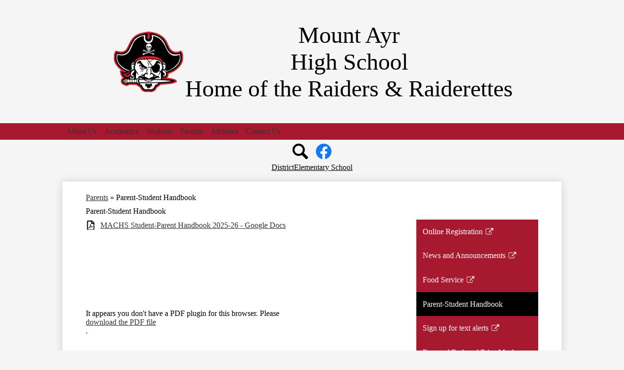

--- FILE ---
content_type: text/html;charset=UTF-8
request_url: https://highschool.mtayrschools.org/apps/pages/index.jsp?uREC_ID=1277330&type=d&pREC_ID=1490067
body_size: 9321
content:



































    
<!DOCTYPE html>
<!-- Powered by Edlio -->
    
        <html lang="en" class="edlio desktop">
    
    <!-- prod-cms-tomcat-v2026012001-009 -->
<head>
<script>
edlioCorpDataLayer = [{
"CustomerType": "DWS Child",
"AccountExternalId": "0010b00002HJUQpAAP",
"WebsiteName": "Mount Ayr Middle/High School",
"WebsiteId": "MOUAHS",
"DistrictExternalId": "0010b00002HIve5AAD",
"DistrictName": "Mount Ayr Community Schools District",
"DistrictWebsiteId": "MOUACSD"
}];
</script>
<script>(function(w,d,s,l,i){w[l]=w[l]||[];w[l].push({'gtm.start':
new Date().getTime(),event:'gtm.js'});var f=d.getElementsByTagName(s)[0],
j=d.createElement(s),dl=l!='dataLayer'?'&l='+l:'';j.async=true;j.src=
'https://www.googletagmanager.com/gtm.js?id='+i+dl+ '&gtm_auth=53ANkNZTATx5fKdCYoahug&gtm_preview=env-1&gtm_cookies_win=x';f.parentNode.insertBefore(j,f);
})(window,document,'script','edlioCorpDataLayer','GTM-KFWJKNQ');</script>


<title>Parent-Student Handbook – Parents – Mount Ayr Middle/High School</title>
<meta http-equiv="Content-Type" content="text/html; charset=UTF-8">
<meta name="description" content="Mount Ayr High School is located in Mount Ayr, IA.">
<meta property="og:title" content="Parent-Student Handbook"/>
<meta property="og:description" content=""/>
<meta property="og:image" content="http://highschool.mtayrschools.org/pics/MOUAHS_LOGO.gif"/>
<meta property="og:image:width" content="250"/>
<meta property="og:image:height" content="250"/>
<meta name="generator" content="Edlio CMS">
<meta name="referrer" content="always">
<meta name="viewport" content="width=device-width, initial-scale=1.0"/>
<link rel="apple-touch-icon" sizes="180x180" href="/apple-touch-icon.png">
<link rel="icon" type="image/png" href="/favicon-32x32.png" sizes="32x32">
<link rel="icon" href="/favicon.ico" type="image/x-icon">
<!--[if lt IE 9]><script src="/apps/js/common/html5shiv-pack-1768921782347.js"></script><![endif]-->
<link rel="stylesheet" href="/apps/shared/main-pack-1768921782347.css" type="text/css">
<link rel="stylesheet" href="/shared/main.css" type="text/css">
<link rel="stylesheet" href="/apps/webapps/global/public/css/site-pack-1768921782347.css" type="text/css">
<link rel="stylesheet" href="/apps/webapps/global/public/css/temp-pack-1768921782347.css" type="text/css">
<link rel="stylesheet" href="/apps/shared/web_apps-pack-1768921782347.css" type="text/css">
<script src="/apps/js/common/common-pack-1768921782347.js" type="text/javascript" charset="utf-8"></script>

<link href="/apps/js/common/fileicons-pack-1768921782347.css" type="text/css" rel="stylesheet">
<link href="/apps/js/components/magnific-popup-pack-1768921782347.css" type="text/css" rel="stylesheet">
<link href="/apps/js/pages/public_pages-pack-1768921782347.css" type="text/css" rel="stylesheet">
<link href="/apps/js/pages/jquery.slideshow-pack-1768921782347.css" type="text/css" rel="stylesheet">
<link href="/apps/js/pages/folder_links-pack-1768921782347.css" type="text/css" rel="stylesheet">
<script type="text/javascript" charset="utf-8" src="/apps/js/jquery/3.7.1/jquery-pack-1768921782347.js"></script>
<script type="text/javascript" charset="utf-8">
					var jq37 = jQuery.noConflict();
				</script>
<script src="/apps/js/common/microevent-pack-1768921782347.js" charset="utf-8"></script>
<script src="/apps/js/pages/jquery.slideshow-pack-1768921782347.js" charset="utf-8"></script>
<script src="/apps/js/components/magnific-popup-pack-1768921782347.js" charset="utf-8"></script>
<script src="/apps/js/components/spin-pack-1768921782347.js" charset="utf-8"></script>
<script src="/apps/js/components/image-lightbox-pack-1768921782347.js" charset="utf-8"></script>
<script src="/apps/js/pages/public_pages-pack-1768921782347.js" charset="utf-8"></script>
<script src="/apps/js/pages/submenu-pack-1768921782347.js" charset="utf-8"></script>
<script async src="https://www.googletagmanager.com/gtag/js?id=G-HC5XR6CNTG"></script>
<script>
                   window.dataLayer = window.dataLayer || [];
                   function gtag(){dataLayer.push(arguments);}
                   gtag('js', new Date());
                   gtag('config', 'G-HC5XR6CNTG');
                </script>
<script type="application/ld+json">
                    {
                        "@context": "http://schema.org",
                        "@type": "BreadcrumbList",
                        "itemListElement": [
                            
                            
                                {
                                    "@type": "ListItem",
                                    "position": 1,
                                    "item": {
                                        "@id": "http://highschool.mtayrschools.org/apps/pages/index.jsp?uREC_ID=1277330&type=d",
                                        "name": "Parents"
                                    }
                                },
                                
                                {
                                    "@type": "ListItem",
                                    "position": 2,
                                    "item": {
                                        "@id": "http://highschool.mtayrschools.org/apps/pages/index.jsp?uREC_ID=1277330&type=d&pREC_ID=1490067",
                                        "name": "Parent-Student Handbook"
                                    }
                                }
                            
                        ]
                    }
                </script>
<link rel="stylesheet" href="//mouacsdm.edlioschool.com/common_files/main.css">
<script src="/apps/js/common/list-pack.js"></script>
<script type="text/javascript">
                window.edlio = window.edlio || {};
                window.edlio.isEdgeToEdge = false;
            </script>

<script type="text/javascript">
                document.addEventListener("DOMContentLoaded", function() {
                    const translateElement = document.getElementById("google_translate_element");
                    const mutationObserverCallback = function (mutationsList, observer) {
                        for (const mutation of mutationsList) {
                            if (mutation.type === 'childList') {
                                mutation.addedNodes.forEach(function (node) {
                                    if (node.nodeType === 1 && node.id === 'goog-gt-tt') {
                                        const form_element = document.getElementById("goog-gt-votingForm");
                                        if (form_element) {
                                            form_element.remove();
                                            observer.disconnect();
                                        }
                                    }
                                })
                            }
                        }
                    }

                    if (translateElement) {
                        const observer = new MutationObserver(mutationObserverCallback);
                        observer.observe(document.body, { childList: true, subtree: true });
                    }
                });
            </script>


</head>


    
	
		
		
			






<body >
<link rel="stylesheet" href="https://fonts.googleapis.com/css2?family=Material+Icons:wght@400;700" />

<header id="header_main" class="site-header1a site-header " aria-label="Main Site Header">

<a class="skip-to-content-link" href="#content_main">Skip to main content</a>
	<div class="school-name header-title">
		<a href="/" class="school-logo">
			<img class="logo-image" src="/pics/school_logo.png" alt="">
			<div class="school-name-inner">
				<div class="line-1">Mount Ayr</div>
				<div class="line-2">High School</div>
				<div class="line-3">Home of the Raiders & Raiderettes </div>
			</div>
		</a>
	</div>

	<nav id="sitenav_main" class="sitenav sitenav-main nav-group column bg-color-1" aria-label="Main Site Navigation">
		<button id="sitenav_main_mobile_toggle" class="nav-mobile-toggle accessible-megamenu-toggle animated"><span class="hidden">Main Menu Toggle</span><span class="nav-mobile-icon-indicator"><span class="nav-mobile-icon-indicator-inner"></span></span></button>
		<ul class="nav-menu">
			
				<li class="nav-item">
					<a href="javascript:;" ><span class="nav-item-inner">About Us</span></a>
					
						<div class="sub-nav">
							<ul class="sub-nav-group">
								
									
										<li class="sub-nav-item"><a href="/apps/bell_schedules/"  target="_blank">Bell Schedule</a></li>
									
								
									
										<li class="sub-nav-item"><a href="/apps/staff/"  target="_blank">MS/HS Staff Directory</a></li>
									
								
									
										<li class="sub-nav-item"><a href="https://www.mtayrschools.org/apps/pages/index.jsp?uREC_ID=1335229&type=d&pREC_ID=2295733"  target="_blank">Food Service</a></li>
									
								
									
										<li class="sub-nav-item"><a href="https://4.files.edl.io/faef/11/21/18/145324-9603c04a-912e-4dc2-9ffa-8851184216a6.pdf"  target="_blank">School Wellness Policy</a></li>
									
								
									
										<li class="sub-nav-item"><a href="https://4.files.edl.io/14e5/11/21/18/145351-5cad6c16-17c1-4143-820e-1e4c4e600750.pdf"  target="_blank">Wellness Progress Report</a></li>
									
								
									
										<li class="sub-nav-item"><a href="https://www.mtayrschools.org/apps/pages/index.jsp?uREC_ID=2739516&type=d&pREC_ID=2295709"  target="_blank">School Year Calendar</a></li>
									
								
							</ul>
						</div>
					
				</li>
			
				<li class="nav-item">
					<a href="javascript:;" ><span class="nav-item-inner">Academics</span></a>
					
						<div class="sub-nav">
							<ul class="sub-nav-group">
								
									
										<li class="sub-nav-item"><a href="/apps/pages/index.jsp?uREC_ID=1443833&type=d&pREC_ID=2479062"  target="_blank">Online Registration</a></li>
									
								
									
										<li class="sub-nav-item"><a href="https://mtayr.powerschool.com/public/home.html"  target="_blank">PowerSchool</a></li>
									
								
									
										<li class="sub-nav-item"><a href="https://www.ixl.com/signin/mamhs"  target="_blank">IXL Sign-In</a></li>
									
								
									
										<li class="sub-nav-item"><a href="http://www.mtayrschools.org/apps/pages/index.jsp?uREC_ID=1331901&type=d&pREC_ID=1567409"  target="_blank">Calendars</a></li>
									
								
									
										<li class="sub-nav-item"><a href="https://sites.google.com/mtayrschools.org/mrsrinehartswebsite/home"  target="_blank">School Counseling</a></li>
									
								
									
										<li class="sub-nav-item"><a href="/apps/pages/index.jsp?uREC_ID=1277330&type=d&pREC_ID=1490067"  target="_blank">Parent-Student Handbook</a></li>
									
								
									
										<li class="sub-nav-item"><a href="https://sites.google.com/mtayrschools.org/mrsrinehartswebsite/home/curriculum-information?authuser=0"  target="_blank">Course Guide</a></li>
									
								
									
										<li class="sub-nav-item"><a href="http://www.mtayrschools.org/apps/pages/index.jsp?uREC_ID=1332210&type=d&pREC_ID=1528320"  target="_blank">Technology</a></li>
									
								
									
										<li class="sub-nav-item"><a href="/apps/pages/index.jsp?uREC_ID=1443833&type=d&pREC_ID=1606120"  target="_blank">FFA</a></li>
									
								
									
										<li class="sub-nav-item"><a href="https://sites.google.com/mtayrschools.org/raider-cte-works/home?authuser=0" >Raider CTE Works</a></li>
									
								
									
										<li class="sub-nav-item"><a href="https://sites.google.com/view/mtayrbands/home"  target="_blank">Band</a></li>
									
								
									
										<li class="sub-nav-item"><a href="/apps/staff/"  target="_blank">MS/HS Staff Directory</a></li>
									
								
									
										<li class="sub-nav-item"><a href="https://www.mtayrschools.org/apps/pages/index.jsp?uREC_ID=2739516&type=d&pREC_ID=2295709"  target="_blank">School Year Calendar</a></li>
									
								
									
										<li class="sub-nav-item"><a href="https://www.teachingbooks.net/preview.cgi?k=IowaLogin"  target="_blank">TeachingBooks</a></li>
									
								
									
										<li class="sub-nav-item"><a href="https://www.mtayrschools.org/apps/pages/index.jsp?uREC_ID=1331901&type=d&pREC_ID=1567409"  target="_blank">Academic Google Calendar</a></li>
									
								
							</ul>
						</div>
					
				</li>
			
				<li class="nav-item">
					<a href="javascript:;" ><span class="nav-item-inner">Students</span></a>
					
						<div class="sub-nav">
							<ul class="sub-nav-group">
								
									
										<li class="sub-nav-item"><a href="https://macs.follettdestiny.com/common/welcome.jsp?site=100&context=saas110_1463544"  target="_blank">Library Book Search</a></li>
									
								
									
										<li class="sub-nav-item"><a href="https://safeandsoundiowa.gov/"  target="_blank">Safe and Sound Iowa Reporting</a></li>
									
								
									
										<li class="sub-nav-item"><a href="http://www.yourlifeiowa.org/"  target="_blank">Your Life Iowa</a></li>
									
								
									
										<li class="sub-nav-item"><a href="https://mtayr.powerschool.com/public/home.html"  target="_blank">PowerSchool</a></li>
									
								
									
										<li class="sub-nav-item"><a href="https://launchpad.classlink.com/greenhills"  target="_blank">One Click</a></li>
									
								
									
										<li class="sub-nav-item"><a href="https://global-zone51.renaissance-go.com/welcomeportal/143689"  target="_blank">AR</a></li>
									
								
									
										<li class="sub-nav-item"><a href="http://www.mtayrschools.org/apps/pages/index.jsp?uREC_ID=1277322&type=d&pREC_ID=1527394"  target="_blank">Food Service</a></li>
									
								
									
										<li class="sub-nav-item"><a href="http://highschool.mtayrschools.org/apps/staff/"  target="_blank">Staff Directory</a></li>
									
								
									
										<li class="sub-nav-item"><a href="/apps/bell_schedules/"  target="_blank">Bell Schedule</a></li>
									
								
									
										<li class="sub-nav-item"><a href="/apps/pages/index.jsp?uREC_ID=1277330&type=d&pREC_ID=1490067"  target="_blank">Student-Parent Handbook</a></li>
									
								
									
										<li class="sub-nav-item"><a href="https://sites.google.com/mtayrschools.org/mrsrinehartswebsite/home"  target="_blank">Counselor</a></li>
									
								
									
										<li class="sub-nav-item"><a href="https://www.mtayrschools.org/apps/pages/index.jsp?uREC_ID=2739516&type=d&pREC_ID=2295709"  target="_blank">School Year Calendar</a></li>
									
								
									
										<li class="sub-nav-item"><a href="/apps/pages/index.jsp?uREC_ID=1277338&type=d&pREC_ID=1490079" >Library Media Center</a></li>
									
								
							</ul>
						</div>
					
				</li>
			
				<li class="nav-item">
					<a href="javascript:;" ><span class="nav-item-inner">Parents</span></a>
					
						<div class="sub-nav">
							<ul class="sub-nav-group">
								
									
										<li class="sub-nav-item"><a href="/apps/pages/index.jsp?uREC_ID=1277330&type=d&pREC_ID=2479061"  target="_blank">Online Registration</a></li>
									
								
									
										<li class="sub-nav-item"><a href="/apps/news/category/13006" >News & Announcements</a></li>
									
								
									
										<li class="sub-nav-item"><a href="http://www.mtayrschools.org/apps/pages/index.jsp?uREC_ID=1277322&type=d&pREC_ID=1527394"  target="_blank">Food Service</a></li>
									
								
									
										<li class="sub-nav-item"><a href="https://mtayr.powerschool.com/public/home.html"  target="_blank">Parent PowerSchool</a></li>
									
								
									
										<li class="sub-nav-item"><a href="/apps/pages/index.jsp?uREC_ID=1277330&type=d&pREC_ID=1490067"  target="_blank">Parent-Student Handbook</a></li>
									
								
									
										<li class="sub-nav-item"><a href="/apps/pages/index.jsp?uREC_ID=1277330&type=d&pREC_ID=1601361"  target="_blank">Sign up for text alerts</a></li>
									
								
									
										<li class="sub-nav-item"><a href="https://www.mtayrschools.org/apps/pages/index.jsp?uREC_ID=2739516&type=d&pREC_ID=2295709"  target="_blank">School Year Calendar</a></li>
									
								
									
										<li class="sub-nav-item"><a href="https://drive.google.com/file/d/0B_vrHPH9j1vLUFVXNGlOQy0xUFU/view"  target="_blank">Free and Reduced Price Meal Form</a></li>
									
								
									
										<li class="sub-nav-item"><a href="https://mtayrschools.revtrak.net/"  target="_blank">Enroll in RevTrak to pay for PK-3 Milk and Juice</a></li>
									
								
									
										<li class="sub-nav-item"><a href="/apps/pages/index.jsp?uREC_ID=1277323&type=d&pREC_ID=2723366" >Enroll in EZPay to pay for School Lunch Online</a></li>
									
								
									
										<li class="sub-nav-item"><a href="https://macs.follettdestiny.com/cataloging/servlet/presentadvancedsearchredirectorform.do?l2m=Library%20Search"  target="_blank">Library Book Search</a></li>
									
								
							</ul>
						</div>
					
				</li>
			
				<li class="nav-item">
					<a href="javascript:;" ><span class="nav-item-inner">Athletics</span></a>
					
						<div class="sub-nav">
							<ul class="sub-nav-group">
								
									
										<li class="sub-nav-item"><a href="https://www.nfhsnetwork.com/schools/mount-ayr-high-school-mount-ayr-ia"  target="_blank">Watch Raiders & Raiderettes Sports online</a></li>
									
								
									
										<li class="sub-nav-item"><a href="https://manager.gobound.com/ia/mountayr/students"  target="_blank">Register for Sports and Activities</a></li>
									
								
									
										<li class="sub-nav-item"><a href="http://highschool.mtayrschools.org/apps/staff/departmental.jsp?show=ATH"  target="_blank">MS/HS Athletics Staff Directory</a></li>
									
								
									
										<li class="sub-nav-item"><a href="https://www.mtayrschools.org/apps/events/"  target="_blank">Athletics/Activities Calendar</a></li>
									
								
									
										<li class="sub-nav-item"><a href="https://sites.google.com/a/nodawayvalley.org/poiathletic-info/" >Pride of Iowa Website</a></li>
									
								
							</ul>
						</div>
					
				</li>
			
				<li class="nav-item">
					<a href="javascript:;" ><span class="nav-item-inner">Contact Us</span></a>
					
						<div class="sub-nav">
							<ul class="sub-nav-group">
								
									
										<li class="sub-nav-item"><a href="/apps/contact/" >Contact</a></li>
									
								
									
										<li class="sub-nav-item"><a href="/apps/maps/" >Directions</a></li>
									
								
							</ul>
						</div>
					
				</li>
			
		</ul>
	</nav>

	
	<nav id="social_nav_header" class="header-secondary-nav icon-only flat-color" aria-labelledby="social_nav_header_header">
		<div class="hidden" id="social_nav_header_header">Social Media Links</div>
		<ul class="links-list">
		
			<li class="link-item item-name"><a href="/apps/search"><img aria-hidden="true" alt="" src=/apps/webapps/next/global/cms-icon-library/svgs/raw/GlyphSearch4.svg onload="(function(e){var t=e.src,n=new XMLHttpRequest;n.open('GET',t,!0),n.responseType='text',n.onload=function(){if(n.readyState===n.DONE&&200===n.status){var r=n.responseText;if(r){var t=(new DOMParser).parseFromString(r,'text/xml').getElementsByTagName('svg')[0];t.removeAttribute('xmlns:a'), t.ariaHidden='true', e.parentNode.replaceChild(t,e)}}},n.send(null)})(this)" /><span class="link-text">Search</span></a></li>
		
			<li class="link-item item-name"><a href="https://www.facebook.com/groups/1039522446498884/"><img aria-hidden="true" alt="" src=/apps/webapps/next/global/cms-icon-library/svgs/raw/FacebookColor.svg onload="(function(e){var t=e.src,n=new XMLHttpRequest;n.open('GET',t,!0),n.responseType='text',n.onload=function(){if(n.readyState===n.DONE&&200===n.status){var r=n.responseText;if(r){var t=(new DOMParser).parseFromString(r,'text/xml').getElementsByTagName('svg')[0];t.removeAttribute('xmlns:a'), t.ariaHidden='true', e.parentNode.replaceChild(t,e)}}},n.send(null)})(this)" /><span class="link-text">Facebook</span></a></li>
		
		</ul>
	</nav>

	
	<nav id="topbar_nav" class="header-secondary-nav " aria-labelledby="topbar_nav_header">
		<div class="hidden" id="topbar_nav_header">Top Quick Links</div>
		<ul class="links-list">
			
				<li class="link-item item-name"><a href="https://www.mtayrschools.org/"><span class="link-text">District </span></a></li>
			
				<li class="link-item item-name"><a href="https://elementary.mtayrschools.org/"><span class="link-text">Elementary School</span></a></li>
			
		</ul>
	</nav>

	<div id="google_translate_element"></div>
	<script type="text/javascript">
	    function googleTranslateElementInit() {
	        new google.translate.TranslateElement({
	            pageLanguage: 'en',
	            layout: google.translate.TranslateElement.InlineLayout.VERTICAL
	        }, 'google_translate_element');
	    }
	</script>
	<script type="text/javascript" src="//translate.google.com/translate_a/element.js?cb=googleTranslateElementInit"></script>
</header>
<main id="content_main" class="site-content" aria-label="Main Site Content" tabindex="-1">




		
	
    

    


<style>
	:root {
		--primary-color: rgb(166,25,46);
		--over-primary-color: rgb(255, 255, 255);
		--secondary-color: rgb(0,0,0);
		--over-secondary-color: rgb(255, 255, 255);
	}
</style>




    
    
    

















    

    








    <span id="breadcrumbs" class="breadcrumb  ">
    
    <a href="/apps/pages/index.jsp?uREC_ID=1277330&type=d" aria-label="Back to Parents">Parents</a>

    
        
        
            <!-- skip last element -->
            
    

    
        &raquo; <span>Parent-Student Handbook</span>
    

    </span>





        <h1 class="pageTitle ">Parent-Student Handbook</h1>
    


<div class="right-aligned pages-content-wrapper style-overwrite  ">




<script>
	var script = document.createElement('script');
	script.src = "https://cdnjs.cloudflare.com/ajax/libs/tota11y/0.1.6/tota11y.min.js";

	if(getQueryString('tota11y') === 'true') {
		document.head.append(script);
	}	

	function getQueryString (field, url) {
		var href = url ? url : window.location.href;
		var reg = new RegExp( '[?&]' + field + '=([^&#]*)', 'i' );
		var string = reg.exec(href);
		return string ? string[1] : null;
	}
</script>

<div class="pages-left-column-wrapper" 
	style="margin-left: -262px;"
> 
	<div class="pages-left-column pages-column" 
			style="margin-left: 262px"
	>



<div class="page-block page-block-files  ">
		<ul class="page-block-file attachment-list-public">
					<li class="file-holder">

								<a class="attachment-type-pdf" id="18,570,352" href="https://4.files.edl.io/7c08/07/30/25/135617-80823040-0925-4549-b32c-4669e22bc527.pdf" target="_blank">MACHS Student-Parent Handbook 2025-26 - Google Docs</a>
								<object data="https://4.files.edl.io/7c08/07/30/25/135617-80823040-0925-4549-b32c-4669e22bc527.pdf" type="application/pdf" width="100%" height="925px" class="large" title="MACHS Student-Parent Handbook 2025-26 - Google Docs">
									<embed src="https://4.files.edl.io/7c08/07/30/25/135617-80823040-0925-4549-b32c-4669e22bc527.pdf" type="application/pdf" />
									<p>It appears you don't have a PDF plugin for this browser.
									Please <a href="https://4.files.edl.io/7c08/07/30/25/135617-80823040-0925-4549-b32c-4669e22bc527.pdf">download the PDF file</a>.</p>
								</object>
					</li>
			</ul>
</div>




	</div>
</div>


<div 
	class="pages-right-column pages-column" 
	style="width: 250px;"
	
>




    <div class="page-block page-block-nav page-block-nav-colors ">
        <nav
            class=""
            aria-label="Navigation for Parents section"
            data-type="vertical">
            <ul>

        <li class=" ">
            <div class="title-wrapper">
    <a href="https://www.mtayrschools.org/apps/pages/index.jsp?uREC_ID=1277331&type=d&pREC_ID=2478856"  target="_blank">
        <span class="title">Online Registration</span>
        <svg class="external-link-icon" viewBox="0 0 1792 1792">
            <use xlink:href="/apps/webapps/next/global/blazer/icons/icons.svg#external-link"></use>
        </svg>
        <span class="hidden-text">Link opens in a new window</span>
    </a>

            </div>
        </li>

        <li class=" ">
            <div class="title-wrapper">
    <a href="http://highschool.mtayrschools.org/apps/news/category/13006"  target="_blank">
        <span class="title">News and Announcements</span>
        <svg class="external-link-icon" viewBox="0 0 1792 1792">
            <use xlink:href="/apps/webapps/next/global/blazer/icons/icons.svg#external-link"></use>
        </svg>
        <span class="hidden-text">Link opens in a new window</span>
    </a>

            </div>
        </li>

        <li class=" ">
            <div class="title-wrapper">
    <a href="http://www.mtayrschools.org/apps/pages/index.jsp?uREC_ID=1277322&type=d&pREC_ID=1527394"  target="_blank">
        <span class="title">Food Service</span>
        <svg class="external-link-icon" viewBox="0 0 1792 1792">
            <use xlink:href="/apps/webapps/next/global/blazer/icons/icons.svg#external-link"></use>
        </svg>
        <span class="hidden-text">Link opens in a new window</span>
    </a>

            </div>
        </li>

        <li class="current ">
            <div class="title-wrapper">
    <a href="/apps/pages/index.jsp?uREC_ID=1277330&type=d&pREC_ID=1490067" aria-current="Page" >
        <span class="title">Parent-Student Handbook</span>
    </a>

            </div>
        </li>

        <li class=" ">
            <div class="title-wrapper">
    <a href="http://www.mtayrschools.org/apps/pages/index.jsp?uREC_ID=1277331&type=d&pREC_ID=1601359"  target="_blank">
        <span class="title">Sign up for text alerts</span>
        <svg class="external-link-icon" viewBox="0 0 1792 1792">
            <use xlink:href="/apps/webapps/next/global/blazer/icons/icons.svg#external-link"></use>
        </svg>
        <span class="hidden-text">Link opens in a new window</span>
    </a>

            </div>
        </li>

        <li class=" ">
            <div class="title-wrapper">
    <a href="https://drive.google.com/file/d/0B_vrHPH9j1vLUFVXNGlOQy0xUFU/view"  target="_blank">
        <span class="title">Free and Reduced Price Meal Form</span>
        <svg class="external-link-icon" viewBox="0 0 1792 1792">
            <use xlink:href="/apps/webapps/next/global/blazer/icons/icons.svg#external-link"></use>
        </svg>
        <span class="hidden-text">Link opens in a new window</span>
    </a>

            </div>
        </li>

        <li class=" ">
            <div class="title-wrapper">
    <a href="/apps/pages/index.jsp?uREC_ID=1277330&type=d&pREC_ID=staff"  >
        <span class="title">Staff</span>
    </a>

            </div>
        </li>
            </ul>
        </nav>
    </div>


</div>
	</div>








	
</main>
<footer class="site-footer modular-footer" id="footer_main" aria-label="Main Site Footer">
<div class="footer-grid">
<div class="footer-row bg-color-1 width-constrain-row convert-mid padded-row">
<div class="footer-row-inner">
<div class="school-name footer-title school-logo logo-orientation-horizontal">
<img class="logo-image" src="/pics/school_logo.png" alt="">
<div class="school-name-inner">
Mount Ayr Middle/High School
</div>
</div>
<nav id="footer_nav" class="footer-secondary-nav icon-only flat-icon-colors orientation-horizontal" aria-labelledby="footer_nav_header">
<div class="hidden" id="footer_nav_header">Social Media Links</div>
<ul class="links-list">
<li class="link-item item-name"><a href="/apps/search"><img aria-hidden="true" alt="" src=/apps/webapps/next/global/cms-icon-library/svgs/raw/GlyphSearch4.svg onload="(function(e){var t=e.src,n=new XMLHttpRequest;n.open('GET',t,!0),n.responseType='text',n.onload=function(){if(n.readyState===n.DONE&&200===n.status){var r=n.responseText;if(r){var t=(new DOMParser).parseFromString(r,'text/xml').getElementsByTagName('svg')[0];t.removeAttribute('xmlns:a'), t.ariaHidden='true', e.parentNode.replaceChild(t,e)}}},n.send(null)})(this)"/><span class="link-text">Search</span></a></li>
<li class="link-item item-name"><a href="https://www.facebook.com/groups/1039522446498884/"><img aria-hidden="true" alt="" src=/apps/webapps/next/global/cms-icon-library/svgs/raw/FacebookColor.svg onload="(function(e){var t=e.src,n=new XMLHttpRequest;n.open('GET',t,!0),n.responseType='text',n.onload=function(){if(n.readyState===n.DONE&&200===n.status){var r=n.responseText;if(r){var t=(new DOMParser).parseFromString(r,'text/xml').getElementsByTagName('svg')[0];t.removeAttribute('xmlns:a'), t.ariaHidden='true', e.parentNode.replaceChild(t,e)}}},n.send(null)})(this)"/><span class="link-text">Facebook</span></a></li>
</ul>
</nav>
</div>
</div>
<div class="footer-row bg-color-2 width-constrain-row convert-mid padded-row">
<div class="footer-row-inner">
<div class="footer-address ">
<div class="footer-info-block"><a href="/apps/maps">1001 E. Columbus St., Mount Ayr, IA 50854</a></div>
<div class="footer-info-block">Phone: <a href="tel:+16414640512">(641) 464-0512 </a></div>
<div class="footer-info-block">Fax: (641) 464-2325 </div>
</div>
<div class="edlio-logos-block edlio-logos-horizontal">
<a href="http://admin.highschool.mtayrschools.org" class="edlio-login-link"><span class="edlio-logo"><svg xmlns="http://www.w3.org/2000/svg" viewBox="0 0 334.98 366.6"><path d="M334.77 247.52c-.63-4.94-5.66-7.44-10.28-6.85a11.59 11.59 0 00-8 5.43c-23.16 29.34-57.2 46.9-92.85 51.44-43.63 5.57-82.93-7.61-109.26-40.05-6.64-9.83-12.76-21-16.33-33.09-.31-2.48.85-3.88 3.5-4.21 40.32-5.15 142.69-29.55 181.19-48.92 24.25-10 30.9-31.58 28.61-49.51C307.5 92 285.64 67 252.41 54.71l15.81-27.57a10 10 0 00-12.12-13L153.99 43.36l-1.53-35.95A6.94 6.94 0 00140.64 2s-71.27 57.93-90.6 91.53L17.28 72.12A9.67 9.67 0 003.19 81.9s-9.76 66.22 4.85 146.51c13.48 74.06 70.35 110.76 70.35 110.76 29.25 21.26 68.12 31.35 112.25 26.03 65.45-8.37 125.8-51.26 144.15-112.64a14.41 14.41 0 00-.02-5.04zm-248.06-53.7c-.79-6.18-1.47-16.77-.94-23.12 2.52-29 16.31-54.89 42-67.64l13.4-5.12a87 87 0 0112.25-2.47c46.28-5.92 76 31.74 78.72 53.37 1.35 10.5-109.91 44.2-139.66 48-3.32.44-5.46-.55-5.77-3.02z"/></svg>
<span class="hidden">Edlio</span></span> Login</a>
<a href="http://www.edlio.com" class="powered-by-edlio-logo edlio-logo-horiz"><svg xmlns="http://www.w3.org/2000/svg" viewBox="0 0 3857.05 489.14"><path d="M3789.08 332.42c0 54.66 36.78 119.82 91.43 119.82 42 0 59.91-34.69 59.91-72.52 0-55.7-34.69-124-91.44-124-41-1-59.9 36.79-59.9 76.72m215.44 6.31c0 73.57-51.49 152.39-152.39 152.39-87.23 0-126.11-57.8-126.11-121.91 0-73.57 53.6-153.44 152.39-153.44 86.18 0 126.11 59.9 126.11 123M3611.46 98.06c-7.35 0-14.71 3.15-21 11.56-2.1 3.15-3.15 6.31-4.2 10.51-1 9.46 2.1 16.81 8.41 23.12a21.18 21.18 0 0018.92 6.31 22 22 0 0016.81-8.41c6.31-7.36 8.41-15.77 6.31-24.17 0-2.11-1.05-3.16-2.11-5.26-5.25-9.46-13.66-13.66-23.12-13.66m4.21-39.94c1-1 3.15 0 3.15 1.05 0 3.16 0 7.36-1.05 10.51v1h12.61c2.1 0 5.26 0 7.36-1a23.65 23.65 0 007.35-1.05c2.11 0 3.16 2.1 2.11 3.15-1 3.16-3.16 6.31-6.31 10.51 1.05 1.06 3.15 2.11 4.2 4.21l3.16 3.15c0 1 13.66 13.66 13.66 28.38a69.41 69.41 0 01-1 14.71 76.55 76.55 0 01-4.21 14.71c-3.15 5.26-6.3 10.51-11.56 14.72a24.79 24.79 0 01-9.45 6.3 8 8 0 01-4.21 2.11c-2.1 1-5.25 2.1-7.36 3.15s-5.25 1.05-7.35 1.05h-12.61a19.79 19.79 0 01-8.41-2.1c-2.1-1.05-4.21-1.05-6.31-2.1-16.81-8.41-29.42-25.23-29.42-45.2v-9.45c1.05-11.57 1.05-22.07 2.1-33.64 0-3.15 3.15-4.2 5.25-2.1s5.26 4.21 7.36 7.36l3.15-3.15c1.05-1.05 2.1-2.11 3.15-2.11 2.11-1.05 3.16-2.1 5.26-3.15 2.1-2.1 5.25-3.15 7.36-5.25 2.1-1 3.15-2.11 5.25-3.16 3.15-3.15 12.61-9.45 16.82-12.61m-35.74 350c-1 31.53-5.25 52.55-36.78 58.86a9.21 9.21 0 00-7.36 9.46c0 5.25 4.21 8.4 7.36 8.4h135.58c4.2 0 8.4-3.15 8.4-9.45 0-5.26-3.15-8.41-7.35-8.41-28.38-5.26-30.48-27.33-30.48-50.45l6.3-194.43c-4.2-5.25-11.56-7.35-18.91-7.35-9.46 0-15.77 5.25-24.18 9.46-16.81 10.5-42 22.07-63.05 25.22-8.41 1-11.56 6.3-11.56 11.56 0 3.15 2.1 7.36 4.2 8.41 27.32 0 39.94 8.4 39.94 29.42zm-117.7 9.46c0 23.12 3.15 45.19 30.47 49.4 4.21 1.05 7.36 4.2 7.36 8.41 0 6.3-4.2 9.46-9.46 9.46h-134.59c-4.21 0-7.36-3.16-8.41-8.41A9.2 9.2 0 013355 467c30.48-7.36 35.73-32.58 35.73-58.86l7.36-233.31c0-21-13.67-29.43-39.94-29.43a13.31 13.31 0 01-4.2-9.46c0-5.25 3.15-9.45 11.56-10.51 21-4.2 46.24-14.71 62-25.22 8.41-5.25 14.72-9.46 25.23-9.46 6.3 0 13.66 3.16 18.92 7.36zm-399.37-75.67c0 54.65 30.48 98.79 74.62 98.79 41 0 64.11-35.73 65.16-87.23l3.15-67.26c0-4.2-1.05-6.3-3.15-8.41-14.72-17.86-38.89-27.32-62-27.32-49.4 0-77.77 36.78-77.77 91.43m134.52-114.55a57.76 57.76 0 019.46 7.35l2.1 2.11c1 0 1-1 1-2.11a119.19 119.19 0 01-1-14.71l2.1-44.14c0-24.17-18.91-29.43-41-29.43q-3.17-3.15-3.16-9.46c0-5.25 3.16-9.45 10.51-10.5 21-4.21 47.3-14.72 64.11-25.23 7.36-5.25 14.72-9.46 24.18-9.46 6.3 0 13.66 3.16 18.91 7.36l-10.57 305.8c0 27.33 6.31 45.19 26.28 49.4 7.35 1.05 10.51 0 13.66 1.05s4.2 2.1 4.2 5.25-2.1 5.26-4.2 7.36c-13.66 11.56-36.78 22.07-61 22.07-31.53 0-50.44-22.07-50.44-53.6 0-4.2 0-8.41 1.05-11.56 0-1.05 0-2.1-1.05-2.1a1 1 0 00-1 1.05c-18.92 39.94-55.71 68.31-96.69 68.31-72.52 0-108.25-58.85-108.25-120.86 0-86.18 62-154.49 148.18-154.49 18.92-1 36.79 2.1 52.55 10.51m-435.1 93.53c0 5.26 0 14.72 1 20 0 2.1 2.1 3.16 5.26 3.16 24.17-3.16 114.55-32.58 113.5-42-2.1-18.92-27.32-51.5-65.16-46.25-34.68 4.21-52.55 32.58-54.65 65.16m183.92-42c2.1 15.76-3.15 34.68-22.07 43.09-31.49 16.71-114.51 37.73-147.09 42.98-2.11 0-3.16 1.06-3.16 3.16 3.16 10.51 8.41 20 13.66 28.37 22.08 28.38 54.66 39.94 89.34 34.69 29.42-4.21 56.75-18.92 74.62-45.2 1.05-2.1 4.2-4.2 6.3-4.2 4.21 0 8.41 2.1 8.41 6.31v4.2c-13.66 53.6-63.06 90.38-115.61 97.74-72.51 9.46-128.22-35.73-137.67-105.1-10.51-79.87 41-159.74 125.06-171.3 58.86-7.36 101.94 23.12 108.25 65.16" transform="translate(-147.48 -57.69)"/><path d="M338.75 204.21c20 16.81 29.43 42 29.43 75.67s-10.51 58.85-30.48 74.62-50.45 24.17-92.49 24.17h-50.44v83h-47.29V180h96.68c44.14 0 74.62 7.39 94.59 24.21zm-33.63 116.65c9.46-10.51 14.71-25.22 14.71-44.14 0-20-6.3-33.63-17.86-41q-18.92-12.62-56.76-12.62h-48.34v112.48h54.65c26.27 0 44.14-5.26 53.6-14.72zM596.24 432.27c-21 21-48.35 31.53-80.93 31.53s-58.85-10.51-80.92-31.53c-21-21-32.58-47.3-32.58-78.83s10.51-56.75 32.58-78.82c21-21 48.34-31.53 80.92-31.53s58.86 10.51 80.93 31.53c21 21 32.58 47.3 32.58 78.82s-10.51 57.81-32.58 78.83zM467 404.94a67.48 67.48 0 0048.34 20c20 0 35.74-6.31 48.35-20q18.89-18.94 18.89-50.44t-18.92-50.45a67.48 67.48 0 00-48.35-20c-20 0-35.73 6.31-48.34 20Q448.06 323 448.05 354.5q0 29.94 18.95 50.44zM779.11 461.69h-51.5L653 247.3h46.24l53.6 161.85 53.6-161.85h46.24l53.6 161.85 53.6-161.85h46.25L931.5 461.69H880l-50.45-147.13zM1247.84 373.41h-168.16c1 15.77 8.41 28.38 21 37.84 13.66 9.46 28.38 14.71 45.19 14.71 27.33 0 47.3-8.41 61-25.22l26.27 28.37c-23.12 24.18-53.6 35.74-90.38 35.74-30.48 0-55.7-10.51-76.72-30.48s-31.53-47.29-31.53-80.93 10.51-60.95 32.58-79.87c21-20 47.29-29.43 75.67-29.43 29.43 0 53.6 8.41 74.62 26.28 20 17.86 30.48 42 30.48 72.51zm-168.16-34.68h123c0-17.87-5.26-31.53-16.82-41s-25.22-14.71-42-14.71a72 72 0 00-44.14 14.71c-12.72 9.47-20.04 23.13-20.04 41zM1411.79 289.34q-33.11 0-50.45 22.07c-11.56 14.71-16.81 33.63-16.81 58.85v91.43h-45.2V247.3h45.2v43.09a87.77 87.77 0 0129.47-32.58 79.18 79.18 0 0139.94-13.67v45.2zM1660.87 373.41h-168.16c1 15.77 8.41 28.38 21 37.84 13.67 9.46 28.38 14.71 45.19 14.71 27.33 0 47.3-8.41 61-25.22l26.27 28.37c-23.12 24.18-53.59 35.74-90.38 35.74-30.48 0-55.7-10.51-76.72-30.48s-31.53-47.29-31.53-80.93 10.51-60.95 32.58-79.87c21-20 47.3-29.43 75.67-29.43 29.43 0 53.6 8.41 74.62 26.28 20 17.86 30.48 42 30.48 72.51zm-168.16-34.68h123c0-17.87-5.26-31.53-16.82-41s-25.22-14.71-42-14.71a72 72 0 00-44.14 14.71c-12.68 9.47-20.04 23.13-20.04 41zM1729.18 434.37c-20-20-30.48-47.29-30.48-80.93s10.51-59.9 31.53-79.87 45.19-29.43 73.57-29.43 51.5 12.62 69.36 36.79V162.17h45.2v299.52h-45.2v-32.58c-16.81 23.13-41 35.74-72.51 35.74-27.33 0-51.5-10.51-71.47-30.48zm14.71-78.82c0 21 6.31 36.78 20 50.44 13.67 12.61 28.38 18.92 46.25 18.92s32.58-6.31 45.19-20 18.91-29.43 18.91-50.44c0-20-6.3-37.84-18.91-51.5s-27.33-21-45.19-21-33.64 7.36-46.25 21-20 31.56-20 52.58zM2212.63 244.14c28.37 0 53.6 9.46 73.56 29.43s30.48 46.24 30.48 79.87-10.51 59.91-30.48 80.93-44.14 31.53-70.41 31.53-51.5-11.56-72.52-35.74v32.58h-45.19V162.17h45.19v121.91c17.87-26.27 40.99-39.94 69.37-39.94zm-70.42 110.36q0 29.94 18.92 50.44c12.61 12.61 27.32 20 45.19 20s33.68-6.34 46.24-18.94c13.67-12.61 20-29.42 20-50.44s-6.31-37.84-18.92-51.5-28.37-20-46.24-20-33.63 6.31-45.19 20-20 30.47-20 50.44zM2397.6 546.82c-20 0-37.84-7.35-53.6-21l21-36.82c9.45 8.41 18.91 13.66 29.42 13.66s17.87-3.15 24.18-10.51 9.45-14.71 9.45-24.17c0-4.2-28.37-76.72-86.18-220.7h48.35l64.11 157.64 64.11-157.64h48.34l-104 254.33c-6.31 13.66-14.72 25.22-26.28 32.58a63.75 63.75 0 01-38.9 12.63z" transform="translate(-147.48 -57.69)"/></svg>
<span class="hidden">Powered by Edlio</span></a>
</div>
</div>
</div>
</div>
</footer>

<script type="text/javascript" charset="utf-8" src="/apps/js/jquery/1.11.0/jquery-pack-1768921782347.js"></script>
<script src="/apps/js/common/jquery-accessibleMegaMenu.2.js"></script>
<script>
	document.addEventListener('DOMContentLoaded', function() {
		$(function() {
			$('#sitenav_main').accessibleMegaMenu({
				openOnMouseover: true
			});
		});
	});
</script>
<script>
	'use strict'
	function debounce(fun){
	
		var timer;
		return function(event){
			if(timer) clearTimeout(timer);
			timer = setTimeout(fun,500,event);
		};
	}

	document.addEventListener('DOMContentLoaded', function() {
		
		var responsiveList = $('.responsive-slick .items-list');
		var slickStatus;
	
		var breakpoint = 1024;

		responsiveList
			.on('init reInit', function(){ slickStatus = true; })
			.on('destroy', function(){ slickStatus = false; });
		
		if (window.innerWidth < breakpoint){
			responsiveList.slick();
		}
	
		function toggleSlick(){
			if(window.innerWidth < breakpoint && !slickStatus){
				responsiveList.slick();
			}
			if(window.innerWidth >= breakpoint && slickStatus){
				responsiveList.slick('unslick');
			}
		}

		
		$('.slick-container').on('beforeChange', function() {
			$('video', this).each( function(){ 
				$(this).get(0).pause();
			});
		});

		$('.slick-container:not(.responsive-slick) .items-list').slick();
		window.onresize = debounce(toggleSlick);
	});
</script>
<script src="/apps/webapps/common/slick/a-1.0.1/slick-pack.js"></script>
<script src="/apps/js/jquery-ui/1.12.1/jquery-ui.js"></script>
</body>
</html>


<!-- 93ms -->

